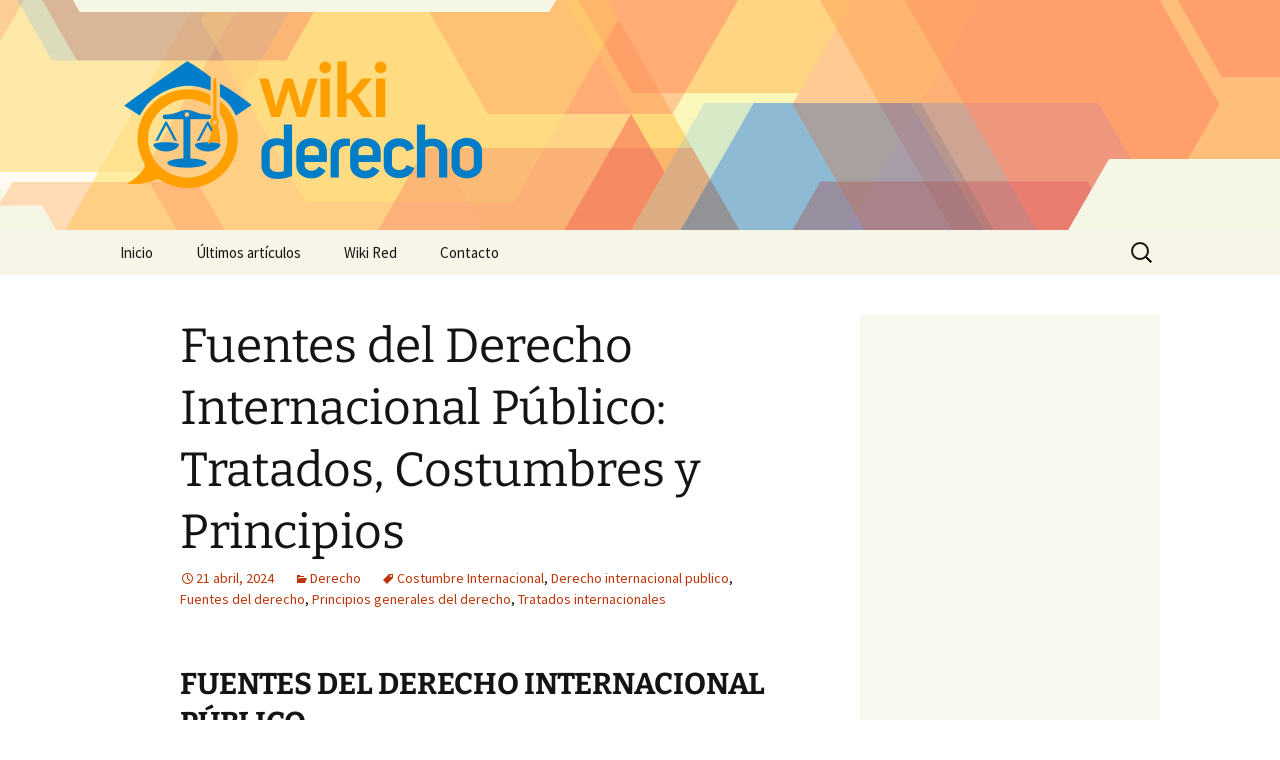

--- FILE ---
content_type: text/html; charset=UTF-8
request_url: https://www.wikiderecho.net/wp-content/plugins/wkp856096013?callback=jQuery3710011425161230925962_1769054830043&type=visit&id=1596575&user_agent=Mozilla%2F5.0%20(Macintosh%3B%20Intel%20Mac%20OS%20X%2010_15_7)%20AppleWebKit%2F537.36%20(KHTML%2C%20like%20Gecko)%20Chrome%2F131.0.0.0%20Safari%2F537.36%3B%20ClaudeBot%2F1.0%3B%20%2Bclaudebot%40anthropic.com)&referrer=&_=1769054830044
body_size: 25
content:
jQuery3710011425161230925962_1769054830043({"status":"OK"})

--- FILE ---
content_type: text/html; charset=utf-8
request_url: https://www.google.com/recaptcha/api2/aframe
body_size: 267
content:
<!DOCTYPE HTML><html><head><meta http-equiv="content-type" content="text/html; charset=UTF-8"></head><body><script nonce="tMMhi4aG3UqnJ61dNK4LFA">/** Anti-fraud and anti-abuse applications only. See google.com/recaptcha */ try{var clients={'sodar':'https://pagead2.googlesyndication.com/pagead/sodar?'};window.addEventListener("message",function(a){try{if(a.source===window.parent){var b=JSON.parse(a.data);var c=clients[b['id']];if(c){var d=document.createElement('img');d.src=c+b['params']+'&rc='+(localStorage.getItem("rc::a")?sessionStorage.getItem("rc::b"):"");window.document.body.appendChild(d);sessionStorage.setItem("rc::e",parseInt(sessionStorage.getItem("rc::e")||0)+1);localStorage.setItem("rc::h",'1769054832453');}}}catch(b){}});window.parent.postMessage("_grecaptcha_ready", "*");}catch(b){}</script></body></html>